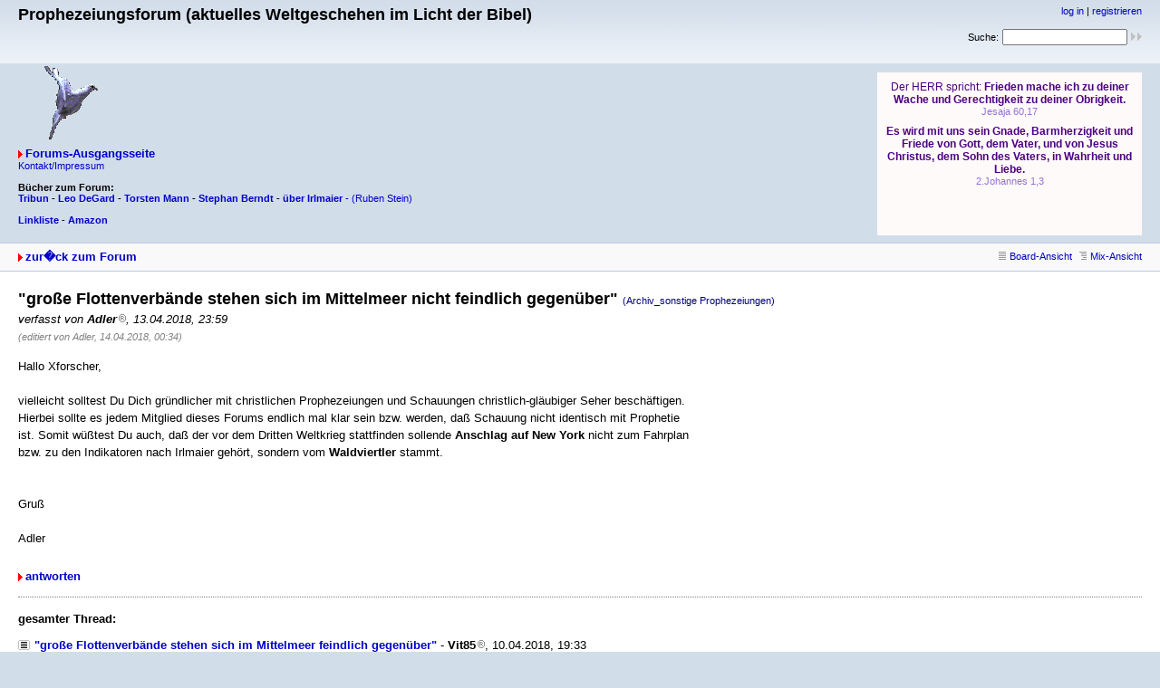

--- FILE ---
content_type: text/html
request_url: http://www.prophezeiungsforum.de/forum/forum_entry.php?id=24403&page=0&category=23&order=last_answer
body_size: 3959
content:
<!DOCTYPE html PUBLIC "-//W3C//DTD XHTML 1.0 Strict//EN" "http://www.w3.org/TR/xhtml1/DTD/xhtml1-strict.dtd">
<html xmlns="http://www.w3.org/1999/xhtml" xml:lang="de">

<head>
<title>Prophezeiungsforum (aktuelles Weltgeschehen im Licht der Bibel) - &quot;große Flottenverbände stehen sich im Mittelmeer nicht feindlich gegenüber&quot;</title>
<meta http-equiv="content-type" content="text/html; charset=ISO-8859-1" />
<meta name="description" content="" />
<meta name="keywords" content="" />
<link rel="stylesheet" type="text/css" href="style.css" media="all" />
<link rel="alternate" type="application/rss+xml" title="RSS Feed" href="rss.php" />
<script src="javascripts.js" type="text/javascript"></script>
</head>

<body>
<div id="top">
<div class="left">


<h1>Prophezeiungsforum (aktuelles Weltgeschehen im Licht der Bibel)</h1>
<br>
<br>
<img src = http://www.prophezeiungsforum.de/forum/Taube.gif>



<p class="index"><a href="index.php" title="zur Forums-Ausgangsseite" class="textlink">Forums-Ausgangsseite</a>

 <p class="home"><a href="http://www.prophezeiungsforum.de/impressum.htm">Kontakt/Impressum</a>


<br>
<br>

<b>Bücher zum Forum:

<br>
<a href="http://amzn.to/2oiu0It" target="_blank">Tribun</a>  -  
<a href="http://amzn.to/2oEXRvD" target="_blank">Leo DeGard</a>  -  
<a href="http://amzn.to/2nW1HDt" target="_blank">Torsten Mann</a>  -  
<a href="http://amzn.to/2oEUrZF" target="_blank">Stephan Berndt</a>  -  
<a href="http://amzn.to/2oiwt5x" target="_blank">über Irlmaier</<a></b>  -  
<a href="http://amzn.to/2oiiiO2" target="_blank">(Ruben Stein)</a>  
<br>	

<br>
<a href="http://www.ntmb.de/hit/7537" target="_blank"><b>Linkliste</b></a> -  
<a href="http://amzn.to/2pypOEl" target="_blank"><b>Amazon</b></a>
<br>


</p></div>

<div class="right"><p class="usermenu"><a href="login.php" title="einloggen">log in</a> | <a href="register.php" title="als User anmelden">registrieren</a></p><form action="search.php" method="get" title="Forumseintr�ge nach Stichw�rtern durchsuchen"><div class="search">Suche:<span class="normal">&nbsp;</span><input class="searchfield" type="text" name="search" value="" size="20" /><span class="normal">&nbsp;</span><input type="image" name="" src="img/submit.gif" alt="&raquo;" /></div></form>

<br>
<br>
<br>

<iframe frameborder="no" width=292 height=180 scrolling=auto name="Losung3" src="http://www.combib.de/losungformat/heute.html#FFFAFA#4B0082#9370DB#FFDEAD#000000#Arial,Helvetica,Geneva,Swiss,SunSans-Regular#7pt#9pt#8pt#7pt#9px#9px#2px#60px#center#bold#none#0#0#1#2#F5DEB3#x#FFFAFA#x#x#B0C4DE#FDF5E6#FDF5E6#B0C4DE#1#1#_blank#ue#lb#1#x#x#x">
          <!-- Der nachfolgende Text wird angezeigt, falls der Browser des Besuchers Ihrer Seite keine eingebetteten Frames unterstützt: -->
          Da Ihr Browser keine eingebetteten Frames unterst&uuml;tzt, kann die Losung zum Tag hier leider nicht angezeigt werden!

</iframe>

<br>

</div>

<div id="topnav">
<div class="left"><a class="textlink" href="forum.php?page=0&amp;category=23&amp;order=last_answer" title="zur Forums-�bersicht">zur�ck zum Forum</a></div>
<div class="right"><span class="small"><a href="board_entry.php?id=24312&amp;page=0&amp;order=last_answer&amp;category=23" title="in die Board-Ansicht wechseln"><img src="img/board.gif" alt="" width="12" height="9" />Board-Ansicht</a></span>&nbsp;&nbsp;<span class="small"><a href="mix_entry.php?id=24312&amp;page=0&amp;order=last_answer&amp;category=23" title="in die Mix-Ansicht wechseln"><img src="img/mix.gif" alt="" />Mix-Ansicht</a></span></div>
</div>
<div id="content"><h2 class="postingheadline">&quot;große Flottenverbände stehen sich im Mittelmeer nicht feindlich gegenüber&quot; <span class="category">(Archiv_sonstige Prophezeiungen)</span></h2>
<p class="author">verfasst von <b>Adler<img src="img/registered.gif" alt="(R)" width="10" height="10" title="registrierter User" /></b>, 13.04.2018, 23:59<br /><span class="xsmall">(editiert von Adler, 14.04.2018, 00:34)</span></p><p class="posting">Hallo Xforscher,<br />
<br />
vielleicht solltest Du Dich gründlicher mit christlichen Prophezeiungen und Schauungen christlich-gläubiger Seher beschäftigen. Hierbei sollte es jedem Mitglied dieses Forums endlich mal klar sein bzw. werden, daß Schauung nicht identisch mit Prophetie ist. Somit wüßtest Du auch, daß der vor dem Dritten Weltkrieg stattfinden sollende <b>Anschlag auf New York</b> nicht zum Fahrplan bzw. zu den Indikatoren nach Irlmaier gehört, sondern vom <b>Waldviertler</b> stammt.<br />
<br />
<br />
Gruß<br />
<br />
Adler</p><div class="postingbottom"><div class="postinganswer"><a class="textlink" href="posting.php?id=24403&amp;page=0&amp;category=23&amp;order=last_answer" title="auf dieses Posting antworten">antworten</a></div>
<div class="postingedit">&nbsp;</div></div>
<hr class="entryline" />
<p><b>gesamter Thread:</b></p>
<ul class="thread"><li><a class="thread" href="forum_entry.php?id=24312&amp;page=0&amp;category=23&amp;order=last_answer">&quot;große Flottenverbände stehen sich im Mittelmeer feindlich gegenüber&quot;</a> - <b>Vit85<img src="img/registered.gif" alt="(R)" width="10" height="10" title="registrierter User" /></b>, 10.04.2018, 19:33<ul class="reply"><li><a class="reply" href="forum_entry.php?id=24313&amp;page=0&amp;category=23&amp;order=last_answer">&quot;große Flottenverbände stehen sich im Mittelmeer feindlich gegenüber&quot;</a> - <b>Exlibris<img src="img/registered.gif" alt="(R)" width="10" height="10" title="registrierter User" /></b>, 10.04.2018, 20:15<ul class="reply"><li><a class="reply" href="forum_entry.php?id=24315&amp;page=0&amp;category=23&amp;order=last_answer">&quot;große Flottenverbände stehen sich im Mittelmeer feindlich gegenüber&quot;</a> - <b>Stefan<img src="img/registered.gif" alt="(R)" width="10" height="10" title="registrierter User" /></b>, 10.04.2018, 23:35<ul class="reply"><li><a class="reply" href="forum_entry.php?id=24316&amp;page=0&amp;category=23&amp;order=last_answer">&quot;große Flottenverbände stehen sich im Mittelmeer feindlich gegenüber&quot;</a> - <b>Spooky<img src="img/registered.gif" alt="(R)" width="10" height="10" title="registrierter User" /></b>, 11.04.2018, 16:32<ul class="reply"><li><a class="reply" href="forum_entry.php?id=24318&amp;page=0&amp;category=23&amp;order=last_answer">&quot;große Flottenverbände stehen sich im Mittelmeer feindlich gegenüber&quot;</a> - <b>Vit85<img src="img/registered.gif" alt="(R)" width="10" height="10" title="registrierter User" /></b>, 11.04.2018, 16:56</li></ul></li></ul></li></ul></li><li><a class="reply" href="forum_entry.php?id=24317&amp;page=0&amp;category=23&amp;order=last_answer">im Weltenwende Forum herrscht langeweile</a> - <b>Vit85<img src="img/registered.gif" alt="(R)" width="10" height="10" title="registrierter User" /></b>, 11.04.2018, 16:48<ul class="reply"><li><a class="reply" href="forum_entry.php?id=24383&amp;page=0&amp;category=23&amp;order=last_answer">im Weltenwende Forum herrscht langeweile</a> - <b>BasecampUSA<img src="img/registered.gif" alt="(R)" width="10" height="10" title="registrierter User" /></b>, 13.04.2018, 14:47</li></ul></li><li><a class="reply" href="forum_entry.php?id=24319&amp;page=0&amp;category=23&amp;order=last_answer">&quot;große Flottenverbände stehen sich im Mittelmeer nicht feindlich gegenüber&quot;</a> - <b>Zitrone<img src="img/registered.gif" alt="(R)" width="10" height="10" title="registrierter User" /></b>, 11.04.2018, 17:58<ul class="reply"><li><a class="reply" href="forum_entry.php?id=24320&amp;page=0&amp;category=23&amp;order=last_answer">&quot;große Flottenverbände stehen sich im Mittelmeer nicht feindlich gegenüber&quot;</a> - <b>Vit85<img src="img/registered.gif" alt="(R)" width="10" height="10" title="registrierter User" /></b>, 11.04.2018, 18:34<ul class="reply"><li><a class="reply" href="forum_entry.php?id=24321&amp;page=0&amp;category=23&amp;order=last_answer">&quot;große Flottenverbände stehen sich im Mittelmeer nicht feindlich gegenüber&quot;</a> - <b>Zitrone<img src="img/registered.gif" alt="(R)" width="10" height="10" title="registrierter User" /></b>, 11.04.2018, 18:50<ul class="reply"><li><a class="reply" href="forum_entry.php?id=24322&amp;page=0&amp;category=23&amp;order=last_answer">&quot;große Flottenverbände stehen sich im Mittelmeer nicht feindlich gegenüber&quot;</a> - <b>Goran</b>, 11.04.2018, 20:39<ul class="reply"><li><a class="reply" href="forum_entry.php?id=24323&amp;page=0&amp;category=23&amp;order=last_answer">&quot;große Flottenverbände stehen sich im Mittelmeer nicht feindlich gegenüber&quot;</a> - <b>mirai<img src="img/registered.gif" alt="(R)" width="10" height="10" title="registrierter User" /></b>, 11.04.2018, 21:06<ul class="reply"><li><a class="reply" href="forum_entry.php?id=24324&amp;page=0&amp;category=23&amp;order=last_answer">&quot;große Flottenverbände stehen sich im Mittelmeer nicht feindlich gegenüber&quot;</a> - <b>Goran</b>, 11.04.2018, 21:25<ul class="reply"><li><a class="reply" href="forum_entry.php?id=24325&amp;page=0&amp;category=23&amp;order=last_answer">&quot;große Flottenverbände stehen sich im Mittelmeer nicht feindlich gegenüber&quot;</a> - <b>Serapine<img src="img/registered.gif" alt="(R)" width="10" height="10" title="registrierter User" /></b>, 11.04.2018, 21:30</li><li><a class="reply" href="forum_entry.php?id=24326&amp;page=0&amp;category=23&amp;order=last_answer">&quot;große Flottenverbände stehen sich im Mittelmeer nicht feindlich gegenüber&quot;</a> - <b>Xforscher<img src="img/registered.gif" alt="(R)" width="10" height="10" title="registrierter User" /></b>, 11.04.2018, 21:37<ul class="reply"><li><a class="reply" href="forum_entry.php?id=24335&amp;page=0&amp;category=23&amp;order=last_answer">&quot;große Flottenverbände stehen sich im Mittelmeer nicht feindlich gegenüber&quot;</a> - <b>Zitrone<img src="img/registered.gif" alt="(R)" width="10" height="10" title="registrierter User" /></b>, 12.04.2018, 09:58<ul class="reply"><li><a class="reply" href="forum_entry.php?id=24338&amp;page=0&amp;category=23&amp;order=last_answer">&quot;große Flottenverbände stehen sich im Mittelmeer nicht feindlich gegenüber&quot;</a> - <b>Xforscher<img src="img/registered.gif" alt="(R)" width="10" height="10" title="registrierter User" /></b>, 12.04.2018, 10:35<ul class="reply"><li><a class="reply" href="forum_entry.php?id=24340&amp;page=0&amp;category=23&amp;order=last_answer">&quot;große Flottenverbände stehen sich im Mittelmeer nicht feindlich gegenüber&quot;</a> - <b>Zitrone<img src="img/registered.gif" alt="(R)" width="10" height="10" title="registrierter User" /></b>, 12.04.2018, 10:47<ul class="reply"><li><a class="reply" href="forum_entry.php?id=24341&amp;page=0&amp;category=23&amp;order=last_answer">&quot;große Flottenverbände stehen sich im Mittelmeer nicht feindlich gegenüber&quot;</a> - <b>Xforscher<img src="img/registered.gif" alt="(R)" width="10" height="10" title="registrierter User" /></b>, 12.04.2018, 11:10<ul class="reply"><li><a class="reply" href="forum_entry.php?id=24343&amp;page=0&amp;category=23&amp;order=last_answer">&quot;große Flottenverbände stehen sich im Mittelmeer nicht feindlich gegenüber&quot;</a> - <b>Zitrone<img src="img/registered.gif" alt="(R)" width="10" height="10" title="registrierter User" /></b>, 12.04.2018, 11:15</li></ul></li></ul></li><li><a class="reply" href="forum_entry.php?id=24347&amp;page=0&amp;category=23&amp;order=last_answer">&quot;große Flottenverbände stehen sich im Mittelmeer nicht feindlich gegenüber&quot;</a> - <b>Stefan<img src="img/registered.gif" alt="(R)" width="10" height="10" title="registrierter User" /></b>, 12.04.2018, 12:41<ul class="reply"><li><a class="reply" href="forum_entry.php?id=24352&amp;page=0&amp;category=23&amp;order=last_answer">&quot;große Flottenverbände stehen sich im Mittelmeer nicht feindlich gegenüber&quot;</a> - <b>Xforscher<img src="img/registered.gif" alt="(R)" width="10" height="10" title="registrierter User" /></b>, 12.04.2018, 16:32<ul class="reply"><li><a class="reply" href="forum_entry.php?id=24353&amp;page=0&amp;category=23&amp;order=last_answer">&quot;große Flottenverbände stehen sich im Mittelmeer nicht feindlich gegenüber&quot;</a> - <b>Zitrone<img src="img/registered.gif" alt="(R)" width="10" height="10" title="registrierter User" /></b>, 12.04.2018, 16:42<ul class="reply"><li><a class="reply" href="forum_entry.php?id=24354&amp;page=0&amp;category=23&amp;order=last_answer">&quot;große Flottenverbände stehen sich im Mittelmeer nicht feindlich gegenüber&quot;</a> - <b>Xforscher<img src="img/registered.gif" alt="(R)" width="10" height="10" title="registrierter User" /></b>, 12.04.2018, 17:05<ul class="reply"><li><a class="reply" href="forum_entry.php?id=24355&amp;page=0&amp;category=23&amp;order=last_answer">Syrien aus der Sicht der Bibel</a> - <b>Mick_2<img src="img/registered.gif" alt="(R)" width="10" height="10" title="registrierter User" /></b>, 12.04.2018, 19:44</li><li><a class="reply" href="forum_entry.php?id=24357&amp;page=0&amp;category=23&amp;order=last_answer">&quot;große Flottenverbände stehen sich im Mittelmeer nicht feindlich gegenüber&quot;</a> - <b>Stefan<img src="img/registered.gif" alt="(R)" width="10" height="10" title="registrierter User" /></b>, 12.04.2018, 22:51<ul class="reply"><li><a class="reply" href="forum_entry.php?id=24360&amp;page=0&amp;category=23&amp;order=last_answer">&quot;große Flottenverbände stehen sich im Mittelmeer nicht feindlich gegenüber&quot;</a> - <b>Xforscher<img src="img/registered.gif" alt="(R)" width="10" height="10" title="registrierter User" /></b>, 13.04.2018, 07:51<ul class="reply"><li><span class="actreply">&quot;große Flottenverbände stehen sich im Mittelmeer nicht feindlich gegenüber&quot;</span> - <b>Adler<img src="img/registered.gif" alt="(R)" width="10" height="10" title="registrierter User" /></b>, 13.04.2018, 23:59<ul class="reply"><li><a class="reply" href="forum_entry.php?id=24405&amp;page=0&amp;category=23&amp;order=last_answer">&quot;große Flottenverbände stehen sich im Mittelmeer nicht feindlich gegenüber&quot;</a> - <b>Exlibris<img src="img/registered.gif" alt="(R)" width="10" height="10" title="registrierter User" /></b>, 14.04.2018, 07:32<ul class="reply"><li><a class="reply" href="forum_entry.php?id=24413&amp;page=0&amp;category=23&amp;order=last_answer">Irlmaier hat nicht explizit einen Atomanschlag auf New York prophezeit</a> - <b>Adler<img src="img/registered.gif" alt="(R)" width="10" height="10" title="registrierter User" /></b>, 14.04.2018, 09:37</li></ul></li></ul></li></ul></li></ul></li></ul></li></ul></li></ul></li></ul></li></ul></li></ul></li><li><a class="reply" href="forum_entry.php?id=24339&amp;page=0&amp;category=23&amp;order=last_answer">&quot;große Flottenverbände stehen sich im Mittelmeer nicht feindlich gegenüber&quot;</a> - <b>Simon<img src="img/registered.gif" alt="(R)" width="10" height="10" title="registrierter User" /></b>, 12.04.2018, 10:47<ul class="reply"><li><a class="reply" href="forum_entry.php?id=24344&amp;page=0&amp;category=23&amp;order=last_answer">&quot;große Flottenverbände stehen sich im Mittelmeer nicht feindlich gegenüber&quot;</a> - <b>Xforscher<img src="img/registered.gif" alt="(R)" width="10" height="10" title="registrierter User" /></b>, 12.04.2018, 11:22<ul class="reply"><li><a class="reply" href="forum_entry.php?id=24448&amp;page=0&amp;category=23&amp;order=last_answer">&quot;große Flottenverbände stehen sich im Mittelmeer nicht feindlich gegenüber&quot;</a> - <b>Simon<img src="img/registered.gif" alt="(R)" width="10" height="10" title="registrierter User" /></b>, 15.04.2018, 17:01<ul class="reply"><li><a class="reply" href="forum_entry.php?id=24483&amp;page=0&amp;category=23&amp;order=last_answer">&quot;große Flottenverbände stehen sich im Mittelmeer nicht feindlich gegenüber&quot;</a> - <b>Xforscher<img src="img/registered.gif" alt="(R)" width="10" height="10" title="registrierter User" /></b>, 16.04.2018, 21:08</li></ul></li></ul></li></ul></li></ul></li><li><a class="reply" href="forum_entry.php?id=24330&amp;page=0&amp;category=23&amp;order=last_answer">&quot;große Flottenverbände stehen sich im Mittelmeer nicht feindlich gegenüber&quot;</a> - <b>Stefan<img src="img/registered.gif" alt="(R)" width="10" height="10" title="registrierter User" /></b>, 11.04.2018, 23:51</li></ul></li><li><a class="reply" href="forum_entry.php?id=24337&amp;page=0&amp;category=23&amp;order=last_answer">&quot;große Flottenverbände stehen sich im Mittelmeer nicht feindlich gegenüber&quot;</a> - <b>Zitrone<img src="img/registered.gif" alt="(R)" width="10" height="10" title="registrierter User" /></b>, 12.04.2018, 10:21</li></ul></li><li><a class="reply" href="forum_entry.php?id=24464&amp;page=0&amp;category=23&amp;order=last_answer">RE: Girokontos</a> - <b>BasecampUSA<img src="img/registered.gif" alt="(R)" width="10" height="10" title="registrierter User" /></b>, 16.04.2018, 02:53</li></ul></li></ul></li><li><a class="reply" href="forum_entry.php?id=24327&amp;page=0&amp;category=23&amp;order=last_answer">&quot;große Flottenverbände stehen sich im Mittelmeer nicht feindlich gegenüber&quot;</a> - <b>Simon<img src="img/registered.gif" alt="(R)" width="10" height="10" title="registrierter User" /></b>, 11.04.2018, 21:57<ul class="reply"><li><a class="reply" href="forum_entry.php?id=24328&amp;page=0&amp;category=23&amp;order=last_answer">&quot;große Flottenverbände stehen sich im Mittelmeer nicht feindlich gegenüber&quot;</a> - <b>Pilger<img src="img/registered.gif" alt="(R)" width="10" height="10" title="registrierter User" /></b>, 11.04.2018, 22:53<ul class="reply"><li><a class="reply" href="forum_entry.php?id=24329&amp;page=0&amp;category=23&amp;order=last_answer">&quot;große Flottenverbände stehen sich im Mittelmeer nicht feindlich gegenüber&quot;</a> - <b>Serapine<img src="img/registered.gif" alt="(R)" width="10" height="10" title="registrierter User" /></b>, 11.04.2018, 23:06<ul class="reply"><li><a class="reply" href="forum_entry.php?id=24336&amp;page=0&amp;category=23&amp;order=last_answer">&quot;große Flottenverbände stehen sich im Mittelmeer nicht feindlich gegenüber&quot;</a> - <b>Zitrone<img src="img/registered.gif" alt="(R)" width="10" height="10" title="registrierter User" /></b>, 12.04.2018, 10:18</li></ul></li><li><a class="reply" href="forum_entry.php?id=24331&amp;page=0&amp;category=23&amp;order=last_answer">&quot;große Flottenverbände stehen sich im Mittelmeer nicht feindlich gegenüber&quot;</a> - <b>Simon<img src="img/registered.gif" alt="(R)" width="10" height="10" title="registrierter User" /></b>, 12.04.2018, 06:50<ul class="reply"><li><a class="reply" href="forum_entry.php?id=24332&amp;page=0&amp;category=23&amp;order=last_answer">&quot;große Flottenverbände stehen sich im Mittelmeer nicht feindlich gegenüber&quot;</a> - <b>Schwalbe<img src="img/registered.gif" alt="(R)" width="10" height="10" title="registrierter User" /></b>, 12.04.2018, 07:22<ul class="reply"><li><a class="reply" href="forum_entry.php?id=24333&amp;page=0&amp;category=23&amp;order=last_answer">&quot;große Flottenverbände stehen sich im Mittelmeer nicht feindlich gegenüber&quot;</a> - <b>Zitrone<img src="img/registered.gif" alt="(R)" width="10" height="10" title="registrierter User" /></b>, 12.04.2018, 09:44</li></ul></li></ul></li></ul></li><li><a class="reply" href="forum_entry.php?id=24334&amp;page=0&amp;category=23&amp;order=last_answer">&quot;große Flottenverbände stehen sich im Mittelmeer nicht feindlich gegenüber&quot;</a> - <b>Zitrone<img src="img/registered.gif" alt="(R)" width="10" height="10" title="registrierter User" /></b>, 12.04.2018, 09:48<ul class="reply"><li><a class="reply" href="forum_entry.php?id=24342&amp;page=0&amp;category=23&amp;order=last_answer">Simon für dich..</a> - <b>Zitrone<img src="img/registered.gif" alt="(R)" width="10" height="10" title="registrierter User" /></b>, 12.04.2018, 11:12<ul class="reply"><li><a class="reply" href="forum_entry.php?id=24350&amp;page=0&amp;category=23&amp;order=last_answer">Simon für dich..</a> - <b>Simon<img src="img/registered.gif" alt="(R)" width="10" height="10" title="registrierter User" /></b>, 12.04.2018, 14:03<ul class="reply"><li><a class="reply" href="forum_entry.php?id=24351&amp;page=0&amp;category=23&amp;order=last_answer">Simon für dich..</a> - <b>Zitrone<img src="img/registered.gif" alt="(R)" width="10" height="10" title="registrierter User" /></b>, 12.04.2018, 14:18</li></ul></li></ul></li></ul></li><li><a class="reply" href="forum_entry.php?id=24382&amp;page=0&amp;category=23&amp;order=last_answer">X-37B</a> - <b>Zitrone<img src="img/registered.gif" alt="(R)" width="10" height="10" title="registrierter User" /></b>, 13.04.2018, 14:33<ul class="reply"><li><a class="reply" href="forum_entry.php?id=24384&amp;page=0&amp;category=23&amp;order=last_answer">von wegen Flottenverbände......am 23. April 2018 passiert es..</a> - <b>Zitrone<img src="img/registered.gif" alt="(R)" width="10" height="10" title="registrierter User" /></b>, 13.04.2018, 14:49<ul class="reply"><li><a class="reply" href="forum_entry.php?id=24385&amp;page=0&amp;category=23&amp;order=last_answer">von wegen Flottenverbände......am 23. April 2018 passiert es..</a> - <b>Simon<img src="img/registered.gif" alt="(R)" width="10" height="10" title="registrierter User" /></b>, 13.04.2018, 16:08<ul class="reply"><li><a class="reply" href="forum_entry.php?id=24386&amp;page=0&amp;category=23&amp;order=last_answer">von wegen Flottenverbände......am 23. April 2018 passiert es..</a> - <b>Zitrone<img src="img/registered.gif" alt="(R)" width="10" height="10" title="registrierter User" /></b>, 13.04.2018, 16:50<ul class="reply"><li><a class="reply" href="forum_entry.php?id=24388&amp;page=0&amp;category=23&amp;order=last_answer">von wegen Flottenverbände......am 23. April 2018 passiert es..</a> - <b>Exlibris<img src="img/registered.gif" alt="(R)" width="10" height="10" title="registrierter User" /></b>, 13.04.2018, 19:08<ul class="reply"><li><a class="reply" href="forum_entry.php?id=24390&amp;page=0&amp;category=23&amp;order=last_answer">von wegen Flottenverbände......am 23. April 2018 passiert es..</a> - <b>Zitrone<img src="img/registered.gif" alt="(R)" width="10" height="10" title="registrierter User" /></b>, 13.04.2018, 20:02<ul class="reply"><li><a class="reply" href="forum_entry.php?id=24397&amp;page=0&amp;category=23&amp;order=last_answer">von wegen Flottenverbände......am 23. April 2018 passiert es..</a> - <b>Vit85<img src="img/registered.gif" alt="(R)" width="10" height="10" title="registrierter User" /></b>, 13.04.2018, 22:19<ul class="reply"><li><a class="reply" href="forum_entry.php?id=24414&amp;page=0&amp;category=23&amp;order=last_answer">von wegen Flottenverbände......am 23. April 2018 passiert es..</a> - <b>Zitrone<img src="img/registered.gif" alt="(R)" width="10" height="10" title="registrierter User" /></b>, 14.04.2018, 09:52</li></ul></li></ul></li></ul></li><li><a class="reply" href="forum_entry.php?id=24389&amp;page=0&amp;category=23&amp;order=last_answer">von wegen Flottenverbände......am 23. April 2018 passiert es..</a> - <b>Simon<img src="img/registered.gif" alt="(R)" width="10" height="10" title="registrierter User" /></b>, 13.04.2018, 19:40<ul class="reply"><li><a class="reply" href="forum_entry.php?id=24392&amp;page=0&amp;category=23&amp;order=last_answer">von wegen Flottenverbände......am 23. April 2018 passiert es..</a> - <b>Goran</b>, 13.04.2018, 21:10<ul class="reply"><li><a class="reply" href="forum_entry.php?id=24393&amp;page=0&amp;category=23&amp;order=last_answer">von wegen Flottenverbände......am 23. April 2018 passiert es..</a> - <b>Zitrone<img src="img/registered.gif" alt="(R)" width="10" height="10" title="registrierter User" /></b>, 13.04.2018, 21:18<ul class="reply"><li><a class="reply" href="forum_entry.php?id=24394&amp;page=0&amp;category=23&amp;order=last_answer">von wegen Flottenverbände......am 23. April 2018 passiert es..</a> - <b>Goran</b>, 13.04.2018, 21:59<ul class="reply"><li><a class="reply" href="forum_entry.php?id=24395&amp;page=0&amp;category=23&amp;order=last_answer">von wegen Flottenverbände......am 23. April 2018 passiert es..</a> - <b>Spooky<img src="img/registered.gif" alt="(R)" width="10" height="10" title="registrierter User" /></b>, 13.04.2018, 22:11<ul class="reply"><li><a class="reply" href="forum_entry.php?id=24398&amp;page=0&amp;category=23&amp;order=last_answer">von wegen Flottenverbände......am 23. April 2018 passiert es..</a> - <b>Zitrone<img src="img/registered.gif" alt="(R)" width="10" height="10" title="registrierter User" /></b>, 13.04.2018, 22:22<ul class="reply"><li><a class="reply" href="forum_entry.php?id=24400&amp;page=0&amp;category=23&amp;order=last_answer">von wegen Flottenverbände......am 23. April 2018 passiert es..</a> - <b>Spooky<img src="img/registered.gif" alt="(R)" width="10" height="10" title="registrierter User" /></b>, 13.04.2018, 23:19<ul class="reply"><li><a class="reply" href="forum_entry.php?id=24411&amp;page=0&amp;category=23&amp;order=last_answer">von wegen Flottenverbände......am 23. April 2018 passiert es..</a> - <b>Zitrone<img src="img/registered.gif" alt="(R)" width="10" height="10" title="registrierter User" /></b>, 14.04.2018, 09:12<ul class="reply"><li><a class="reply" href="forum_entry.php?id=24416&amp;page=0&amp;category=23&amp;order=last_answer">von wegen Flottenverbände......am 23. April 2018 passiert es..</a> - <b>Zitrone<img src="img/registered.gif" alt="(R)" width="10" height="10" title="registrierter User" /></b>, 14.04.2018, 10:41<ul class="reply"><li><a class="reply" href="forum_entry.php?id=24421&amp;page=0&amp;category=23&amp;order=last_answer">von wegen Flottenverbände......am 23. April 2018 passiert es..</a> - <b>Zitrone<img src="img/registered.gif" alt="(R)" width="10" height="10" title="registrierter User" /></b>, 14.04.2018, 15:48<ul class="reply"><li><a class="reply" href="forum_entry.php?id=24438&amp;page=0&amp;category=23&amp;order=last_answer">Analyse: Israel kann S-300-System in Syrien neutralisieren</a> - <b>Zitrone<img src="img/registered.gif" alt="(R)" width="10" height="10" title="registrierter User" /></b>, 15.04.2018, 10:54</li></ul></li></ul></li></ul></li></ul></li></ul></li></ul></li><li><a class="reply" href="forum_entry.php?id=24396&amp;page=0&amp;category=23&amp;order=last_answer">von wegen Flottenverbände......am 23. April 2018 passiert es..</a> - <b>Zitrone<img src="img/registered.gif" alt="(R)" width="10" height="10" title="registrierter User" /></b>, 13.04.2018, 22:17<ul class="reply"><li><a class="reply" href="forum_entry.php?id=24425&amp;page=0&amp;category=23&amp;order=last_answer">Innere Wahrnehmung, visuelle Bilder der Jahreszahlen 2018/19</a> - <b>Dannylee<img src="img/registered.gif" alt="(R)" width="10" height="10" title="registrierter User" /></b>, 14.04.2018, 20:17<ul class="reply"><li><a class="reply" href="forum_entry.php?id=24434&amp;page=0&amp;category=23&amp;order=last_answer">Innere Wahrnehmung, visuelle Bilder der Jahreszahlen 2018/19</a> - <b>Zitrone<img src="img/registered.gif" alt="(R)" width="10" height="10" title="registrierter User" /></b>, 15.04.2018, 10:03<ul class="reply"><li><a class="reply" href="forum_entry.php?id=24436&amp;page=0&amp;category=23&amp;order=last_answer">Innere Wahrnehmung, visuelle Bilder der Jahreszahlen 2018/19</a> - <b>Exlibris<img src="img/registered.gif" alt="(R)" width="10" height="10" title="registrierter User" /></b>, 15.04.2018, 10:29</li><li><a class="reply" href="forum_entry.php?id=24441&amp;page=0&amp;category=23&amp;order=last_answer">Innere Wahrnehmung, visuelle Bilder der Jahreszahlen 2018/19</a> - <b>Schwalbe<img src="img/registered.gif" alt="(R)" width="10" height="10" title="registrierter User" /></b>, 15.04.2018, 14:05<ul class="reply"><li><a class="reply" href="forum_entry.php?id=24450&amp;page=0&amp;category=23&amp;order=last_answer">Innere Wahrnehmung, visuelle Bilder der Jahreszahlen 2018/19</a> - <b>Zitrone<img src="img/registered.gif" alt="(R)" width="10" height="10" title="registrierter User" /></b>, 15.04.2018, 17:24<ul class="reply"><li><a class="reply" href="forum_entry.php?id=24478&amp;page=0&amp;category=23&amp;order=last_answer">Flotten über Flotten</a> - <b>Zitrone<img src="img/registered.gif" alt="(R)" width="10" height="10" title="registrierter User" /></b>, 16.04.2018, 20:09<ul class="reply"><li><a class="reply" href="forum_entry.php?id=24479&amp;page=0&amp;category=23&amp;order=last_answer">Flotten über Flotten</a> - <b>Daniel<img src="img/registered.gif" alt="(R)" width="10" height="10" title="registrierter User" /></b>, 16.04.2018, 20:42</li><li><a class="reply" href="forum_entry.php?id=24500&amp;page=0&amp;category=23&amp;order=last_answer">Flotten über Flotten</a> - <b>Zitrone<img src="img/registered.gif" alt="(R)" width="10" height="10" title="registrierter User" /></b>, 17.04.2018, 13:37</li></ul></li></ul></li></ul></li></ul></li></ul></li></ul></li></ul></li></ul></li></ul></li><li><a class="reply" href="forum_entry.php?id=24427&amp;page=0&amp;category=23&amp;order=last_answer">von wegen Flottenverbände......am 23. April 2018 passiert es..</a> - <b>Silberschwinge<img src="img/registered.gif" alt="(R)" width="10" height="10" title="registrierter User" /></b>, 14.04.2018, 21:09</li></ul></li></ul></li></ul></li></ul></li></ul></li></ul></li></ul></li></ul></li></ul></li></ul>
</div>
<div id="bottomnav">
<div class="left"><a class="textlink" href="forum.php?page=0&amp;category=23&amp;order=last_answer" title="zur Forums-�bersicht">zur�ck zum Forum</a></div>
<div class="right"><span class="small"><a href="board_entry.php?id=24312&amp;page=0&amp;order=last_answer&amp;category=23" title="in die Board-Ansicht wechseln"><img src="img/board.gif" alt="" width="12" height="9" />Board-Ansicht</a></span>&nbsp;&nbsp;<span class="small"><a href="mix_entry.php?id=24312&amp;page=0&amp;order=last_answer&amp;category=23" title="in die Mix-Ansicht wechseln"><img src="img/mix.gif" alt="" />Mix-Ansicht</a></span></div>
</div>
<div id="bottom">
<div class="left">22236 Postings in 2388 Threads, 325 registrierte User, 66 User online (0 reg., 66 G�ste)<br /><a href="http://www.prophezeiungsforum.de/forum/">Prophezeiungsforum (aktuelles Weltgeschehen im Licht der Bibel)</a> | <a href="contact.php">Kontakt</a></div>
<div class="right"><a href="rss.php"><img src="img/rss.png" width="14" height="14" alt="RSS Feed" /></a><br /><!-- Please donate something if you remove this link (http://www.mylittlehomepage.net/paypal)! --> <a href="http://amzn.to/2pypOEl" target="_blank"><b>Amazon-Link</b></a> (Test) _____________ powered by <a href="http://www.mylittlehomepage.net/my_little_forum">my little forum</a></div>
</div>
</body>
</html>


--- FILE ---
content_type: text/html
request_url: http://www.combib.de/losungformat/2026/0118.html
body_size: 5324
content:
<html>
<head>
<meta http-equiv="content-type" content="text/html;charset=iso-8859-1">
<meta name="author" content="Peter Baumann - www.combib.de">
<title>Herrnhuter Losung vom 18.01.2026</title>

<script language="JavaScript">
<!--

var anh=window.location.hash;
var neu=anh.split("%20");
var zus=neu.join("");
zus = decodeURI(zus);
var w=zus.split("#"), s, l, tab, combib, at, nt, a, pf1, pf2, nw, ie=0;

if(w.length<39)
{zus="#FFFFFF#000000#0000FF#F5F5F5#000000#Arial,Helvetica,Geneva,Swiss,SunSans-Regular";
zus=zus+"#8pt#9pt#8pt#8pt#10px#10px#10px#24px#left#bold#underline#1#1#1#0#x#x#x#x#x#x#x#x#x#1#1#_blank#ue#lb#1#x#x#x";
w=zus.split("#");}
else{s=w[6].split("+");l=s.length;w[6]="";
for(i = 0; i < l; i++){w[6]=w[6]+s[i];if(i < l-1){w[6]=w[6]+" "};}}

if (navigator.appName=="Microsoft Internet Explorer" && navigator.appVersion.charAt(0)>="4"){ie = 1;}
if (ie==0){w[21]=0;}

st="<style type=\"text/css\"><!--";
a=".ge {background-color:#"+w[1]+";overflow:auto"

if(w[21]==1)
	{
	if(w[22]!="x"){a=a+";scrollbar-base-color:#"+w[22];}
	if(w[23]!="x"){a=a+";scrollbar-arrow-color:#"+w[23];}
	}

if(w[21]==2)
	{
	if(w[24]!="x"){a=a+";scrollbar-face-color:#"+w[24];}
	if(w[25]!="x"){a=a+";scrollbar-arrow-color:#"+w[25];}
	if(w[26]!="x"){a=a+";scrollbar-track-color:#"+w[26];}
	if(w[27]!="x"){a=a+";scrollbar-3dlight-color:#"+w[27];}
	if(w[28]!="x"){a=a+";scrollbar-highlight-color:#"+w[28];}
	if(w[29]!="x"){a=a+";scrollbar-shadow-color:#"+w[29];}
	if([30]!="x"){a=a+";scrollbar-darkshadow-color:#"+w[30];}
	}
a=a+"}";
st=st+a;

st=st+".att {font-family:"+w[6]+";color:#"+w[2]+";font-size:"+w[8]+";margin-top:"+w[11]+";margin-bottom:"+w[12]+";text-align:"+w[15]+"}"
st=st+".ntt {font-family:"+w[6]+";color:#"+w[2]+";font-size:"+w[8]+";margin-top:3px;margin-bottom:"+w[13]+";text-align:"+w[15]+"}"

if(w[31]==1){st=st+".lbt {color:#"+w[3]+";font-size:"+w[9]+";text-decoration:"+w[17]+"}"}
if(w[31]==0){st=st+".lbt {color:#"+w[2]+";font-size:"+w[9]+"}"}
st=st+".fett {font-weight:"+w[16]+"}"
st=st+".ta {margin-top:0px}"
st=st+".t1 {background-color:#"+w[4]+";text-align:left;color:#"+w[5]+"}"
st=st+".t3 {font-family:"+w[6]+";background-color:#"+w[4]+";font-size:"+w[7]+";text-align:center;color:#"+w[5]+";text-decoration:none}"
st=st+".t5 {background-color:#"+w[4]+";text-align:right}"
st=st+".it {font-family:"+w[6]+";text-align:center;margin-top:"+w[14]+";font-size:"+w[10]+";text-decoration:"+w[17]+";color:#"+w[3]+"}"

st=st+"//--></style>"
window.document.write(st);

function tagzurueck(){window.location.href ="0117.html"+zus;}
function tagvor(){window.location.href ="0119.html"+zus;}

if(w[36]=="x"){w[36]=1;}
if(w[36]<1){w[36]=1;}
if(w[36]>4){w[36]=1;}
if(w[20]==1)
{
if(w[36]==1){
pf1="ns_prev010.GIF";
pf2="ns_next010.GIF";
nw="10";
}
if(w[36]==2){
pf1="ns_prev016.GIF";
pf2="ns_next016.GIF";
nw="16";
}
if(w[36]==3){
pf1="ns_prev022.GIF";
pf2="ns_next022.GIF";
nw="22";
}
if(w[36]==4){
pf1="ns_prev028.GIF";
pf2="ns_next028.GIF";
nw="28";
}
}
else
{
if(w[36]==1){
pf1="nw_prev010.GIF";
pf2="nw_next010.GIF";
nw="10";
}
if(w[36]==2){
pf1="nw_prev016.GIF";
pf2="nw_next016.GIF";
nw="16";
}
if(w[36]==3){
pf1="nw_prev022.GIF";
pf2="nw_next022.GIF";
nw="22";
}
if(w[36]==4){
pf1="nw_prev028.GIF";
pf2="nw_next028.GIF";
nw="28";
}
}
tab="<table  class=\"ta\"  border=\"0\" cellpadding=\"0\" cellspacing=\"0\" width=\"100%\"><tr><td  class=\"t1\" width=\""+nw+"\">"
tab=tab+"<a href=\"javascript:tagzurueck()\" title=\"Zur Losung vom Vortag\"><img src=\""+pf1+"\" border=\"0\"></a></td>"
tab=tab+"<td width=\"2\"></td><td  class=\"t3\"><a class=\"t3\" href=\"http://www.losungen.de\" target=\"_blank\" title=\"Zur Herrnhuter Losungsseite...\">Losung vom 18.01.2026</a></td><td width=\"2\"></td><td width=\""+nw+"\"  class=\"t5\">"
tab=tab+"<a href=\"javascript:tagvor()\" title=\"Zur Losung vom n&auml;chsten Tag\"><img src=\""+pf2+"\" border=\"0\"></a></td>"
tab=tab+"</tr></table>"

combib="<p class=\"it\"><a class=\"it\" href=\"https://www.combib.de\" target=\"_blank\" title=\"Ein Service von www.combib.de ...\">combib.de</a></p>"
at="<p class=\"att\">Der HERR spricht:<span class=\"fett\"> Frieden mache ich zu deiner Wache und Gerechtigkeit zu deiner Obrigkeit. </span><br>"
if(w[31]==1){at=at+"<a class=\"lbt\" href=\"../../bibel/"+w[34]+"/jesa60.html#17\" target=\""+w[33]+"\" title=\"Bibeltext anzeigen\">Jesaja 60,17 </a></p>"}
if(w[31]==0){at=at+"<span class=\"lbt\">Jesaja 60,17 </span></p>"}

nt="<p class=\"ntt\"><span class=\"fett\">Es wird mit uns sein Gnade, Barmherzigkeit und Friede von Gott, dem Vater, und von Jesus Christus, dem Sohn des Vaters, in Wahrheit und Liebe. </span><br>"
if(w[31]==1){nt=nt+"<a class=\"lbt\" href=\"../../bibel/"+w[35]+"/2joh1.html#3\" target=\""+w[33]+"\" title=\"Bibeltext anzeigen\">2.Johannes 1,3 </a></p>"}
if(w[31]==0){nt=nt+"<span class=\"lbt\">2.Johannes 1,3 </span></p>"}

//-->
</script>
</head>

<script language="JavaScript">
<!--
	var alles="";
	alles=alles+"<body class=\"ge\">";

	if(w[19]==1) {alles=alles+tab;}
	alles=alles+at;
	alles=alles+nt;
	if(w[19]==2) {alles=alles+tab;}
	if(w[18]==1) {alles=alles+combib;}

	alles=alles+"</body></html>"

	window.document.write(alles);
//-->
</script>

